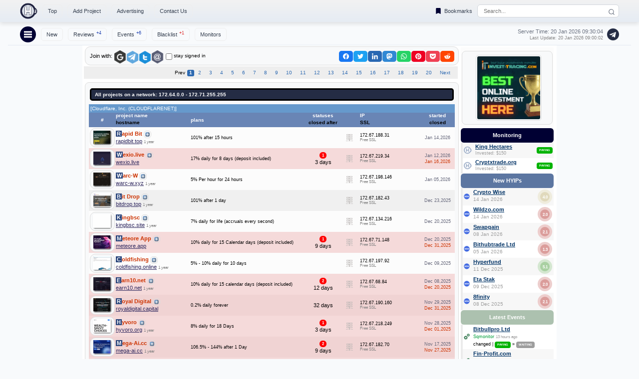

--- FILE ---
content_type: text/html; charset=UTF-8
request_url: https://www.hyip.biz/net/172.67.186.91/
body_size: 12945
content:
<!DOCTYPE HTML PUBLIC "-//W3C//DTD HTML 4.01 Transitional//EN" "http://www.w3.org/TR/html4/loose.dtd">
<html>
<head>
<title>All projects on a network: 172.64.0.0 - 172.71.255.255 - Easily analysis all HYIP monitor statuses and program stats</title>
<meta name="keywords" content="HYIP,HYIPs,hyip monitor,all hyip monitors,high yield investment,hyip investment">
<meta name="description" content="Check all HYIP monitor statuses and popular HYIPs in one place. Only actual information about the best-paying HYIP. Most powerful tools for HYIP analysis and investment." />
<meta http-equiv="Content-Type" content="text/html; charset=UTF-8">
<meta property="og:image" content="/favicon/hyip.biz.png" /><link rel="apple-touch-icon" sizes="76x76" href="/favicon/apple-touch-icon.png">
<link rel="icon" type="image/png" sizes="32x32" href="/favicon/favicon-32x32.png">
<link rel="icon" type="image/png" sizes="16x16" href="/favicon/favicon-16x16.png">
<link rel="mask-icon" href="/favicon/safari-pinned-tab.svg" color="#5bbad5">
<meta name="robots" content="noindex,nofollow"><link href="/css/font_style.css" rel="stylesheet" type="text/css"><link href="/css/share.css" rel="stylesheet">
<link href="/css/sh.css" rel="stylesheet" type="text/css"><link href="/css/sha.css" rel="stylesheet">
<meta name="viewport" content="width=device-width, maximum-scale=1.0" />


  <style>
    body {
      margin: 0;
      font-family: 'Verdana', Arial, sans-serif;
      background: #f8fafc;
    }
    header {
      position: sticky;
      top: 0;
      left: 0;
      right: 0;
      min-width: 550px;
      width: 100%;
      background:linear-gradient(#f2f2f2, #e6ecf4);
      box-shadow: 0 4px 8px rgba(0, 0, 0, 0.1);
      z-index: 50;
    }
    .container {
      max-width: 1200px;
      margin: 0 auto;
      padding: 6px 24px;
      display: flex;
      align-items: center;
      justify-content: space-between;
      flex-wrap: nowrap;
      white-space: nowrap;
      gap: 12px;
    }
    .left-section {
      display: flex;
      align-items: center;
      gap: 8px;
      flex-shrink: 0;
    }
    .ilogo img {
      height: 32px;
      transition: opacity 0.2s ease;
    }
    .ilogo img:hover {
      opacity: 0.9;
    }
    .right-section {
      display: flex;
      align-items: center;
      gap: 2px;
      flex-shrink: 0;
    }
    .search-container {
      position: relative;
      display: flex;
      align-items: center;
    }
    .search-container input[type="text"] {
      width: 240px;
      padding: 6px 30px 6px 12px;
      border: 1px solid #d1d5db;
      border-radius: 6px;
      font-size: 11px;
      color: #1f2937;
      outline: none;
      transition: border-color 0.2s ease, box-shadow 0.2s ease;
    }
    .search-container input[type="text"]:focus {
      border-color: #1e40af;
      box-shadow: 0 0 0 2px rgba(30, 64, 175, 0.1);
    }
    .search-container::before {
      content: '';
      position: absolute;
      top: 8px;
      right: 8px;
      width: 14px;
      height: 14px;
      background: url('data:image/svg+xml;utf8,<svg xmlns="http://www.w3.org/2000/svg" viewBox="0 0 24 24" fill="none" stroke="%236b7280" stroke-width="2" stroke-linecap="round" stroke-linejoin="round"><circle cx="11" cy="11" r="8"></circle><line x1="21" y1="21" x2="16.65" y2="16.65"></line></svg>') no-repeat center;
      background-size: contain;
    }
    .search-container:hover .auto-results {
      display: block;
    }
    .auto-results div {
      cursor: pointer;
      transition: background-color 0.2s ease;
    }
    .bookmarks-link {
      font-size: 11px;
      color: #374151;
      text-decoration: none;
      padding: 6px 6px;
      border-radius: 6px;
      transition: box-shadow 0.15s ease-in-out;
      display: flex;
      align-items: center;
    }
    .bookmarks-link:hover, .bookmarks-link:active {
      animation: sign 1800ms infinite;
    }
    .bookmark-icon {
      transition: transform 0.2s ease;
      margin-right: 4px;
      vertical-align: middle;
    }
    .bookmarks-link:hover .bookmark-icon {
      transform: scale(1.2);
    }
    .bookmarks-link sup#mbook {
      color: #1e40af;
      font-size: 9px;
      position: relative;
      top: -4px;
      margin-left: 4px;
    }
    .imsub-btn {
      display: none;
    }
    .imsub-icon {
      display: flex;
      cursor: pointer;
      width: 32px;
      height: 32px;
      background: #000033;
      border-radius: 50%;
      position: relative;
      flex-shrink: 0;
      z-index: 30;
    }
    .navicon {
      display: block;
      width: 16px;
      height: 3px;
      background: #ffffff;
      position: absolute;
      top: 50%;
      left: 50%;
      transform: translate(-50%, -50%);
      transition: all 0.3s ease;
    }
    .navicon::before,
    .navicon::after {
      content: '';
      width: 16px;
      height: 3px;
      background: #ffffff;
      position: absolute;
      left: 0;
      transition: all 0.3s ease;
    }
    .navicon::before {
      top: -5px;
    }
    .navicon::after {
      top: 5px;
    }
    .imsub-icon:hover .navicon {
      background: transparent;
    }
    .imsub-icon:hover .navicon::before {
      transform: rotate(45deg);
      top: 0;
    }
    .imsub-icon:hover .navicon::after {
      transform: rotate(-45deg);
      top: 0;
    }
    .imsub-btn:checked ~ .hamburger-imsub {
      display: flex;
    }
    .imsub-btn:checked + .imsub-icon .navicon {
      background: transparent;
    }
    .imsub-btn:checked + .imsub-icon .navicon::before {
      transform: rotate(45deg);
      top: 0;
    }
    .imsub-btn:checked + .imsub-icon .navicon::after {
      transform: rotate(-45deg);
      top: 0;
    }
    .imsub, .hamburger-imsub, .secondary-imsub {
      list-style: none;
      margin: 0;
      padding: 0;
      align-items: center;
    }
    .imsub, .secondary-imsub {
      display: flex;
    }
    .hamburger-imsub {
      display: none;
      position: absolute;
      top: 70%;
      left: 14px;
      background: #ffffff;
      flex-direction: column;
      padding: 12px;
      border: 1px solid #e2e8f0;
      border-radius: 6px;
      box-shadow: 0 4px 12px rgba(0, 0, 0, 0.1);
      z-index: 20;
      min-width: 200px;
      margin-top: -1px;
    }
    .imsub-icon:hover ~ .hamburger-imsub, .hamburger-imsub:hover {
      display: flex;
    }
    .imsub li, .secondary-imsub li {
      margin-left: 10px;
      position: relative;
    }
    .hamburger-imsub li {
      margin: 0;
      width: 100%;
    }
    .hamburger-imsub li:not(:last-child) {
      border-bottom: 1px solid #e2e8f0;
    }


.ham a, .ham span {
    padding: 9px 9px!important;
margin-left:15px;
    font-size: 12px!important;
}


    .imsub a, .imsub span.point, .secondary-imsub a {
      text-decoration: none;
      color: #374151;
      font-size: 11px;
      padding: 6px 10px;
      border-radius: 6px;
      border: 1px solid #eee;
      transition: box-shadow 0.15s ease-in-out;
      display: block;
    }
    .imsub a:hover, .imsub span.point:hover, .imsub a:active, .imsub span.point:active,
    .secondary-imsub a:hover, .secondary-imsub a:active {
      animation: sign 1800ms infinite;
    }
    .hamburger-imsub a, .hamburger-imsub span.point {
      text-decoration: none;
      color: #374151;
      font-size: 11px;
      padding: 6px 12px;
      border-radius: 6px;
      transition: color 0.2s ease, background-color 0.2s ease;
      display: block;
    }
    .hamburger-imsub a:hover, .hamburger-imsub span.point:hover {
      color: #1e40af;
      background: #f1f5f9;
      animation: sign 1800ms infinite;
    }
    .imsub span.point, .hamburger-imsub span.point {
      cursor: pointer;
    }
    .imsub sup, .hamburger-imsub sup, .secondary-imsub sup {
      font-size: 9px;
      position: relative;
      top: -4px;
      margin-left: 4px;
    }
    .imsub sup.text-blue, .hamburger-imsub sup.text-blue, .secondary-imsub sup.text-blue {
      color: #1e40af;
    }
    .imsub sup.text-red, .hamburger-imsub sup.text-red, .secondary-imsub sup.text-red {
      color: #dc2626;
    }
    @keyframes sign {
      0% { box-shadow: 0 0 3px #e2f1ff; }
      25% { box-shadow: 0 0 5px #389dff; }
      50% { box-shadow: 0 0 7px #51a9ff; }
      100% { box-shadow: 0 0 3px #e2f1ff; }
    }
    .secondary-container {
      max-width: 1200px;
      margin: 0 auto;
      padding: 5px 24px;
      display: flex;
      align-items: center;
      justify-content: space-between;
      flex-wrap: nowrap;
      white-space: nowrap;
      gap: 8px;
      background: #f8fafc;
      border-bottom: 1px solid #e2e8f0;
      margin-top: 4px;
      position: relative;
      z-index: 40;
    }
    .nav-wrapper {
      display: flex;
      align-items: center;
      position: relative;
      min-width: 0;
      flex-shrink: 1;
      gap: 8px;
    }
    .server-info {
      font-size: 11px;
      color: #6b7280;
      margin-left: auto;
      display: flex;
      flex-direction: column;
      align-items: flex-end;
      min-width: 0;
      flex-shrink: 1;
    }
    .server-info div {
      white-space: nowrap;
    }
    .server-info small {
      font-size: 9px;
      color: gray;
      display: block;
      margin-top: 2px;
    }
    .telegram-icon img {
      height: 24px;
      vertical-align: middle;
      transition: opacity 0.2s ease;
      margin-left: 8px;
      min-width: 0;
      flex-shrink: 1;
    }
    .telegram-icon img:hover {
      opacity: 0.8;
    }
    .cover {
      width: 100%;
      max-width: 728px;
      margin: 3px auto;
      text-align: center;
    }
    .cover img {
      width: 100%;
      max-width: 728px;
      height: auto;
      display: block;
    }

.a728{
max-width:728px;
max-height:90px
}
.a1600{
max-width:90px;
max-height:1600px
}

@media (max-width: 740px) {
.rside{display: none;}

.search-container input[type="text"] {width: 180px;}
.search_popup {width:220px;}

      .server-info {
        font-size: 10px;
        margin-left: auto;
      }
      .server-info small {
        font-size: 8px;
      }

      .imsub, .secondary-imsub {
        margin-left: 0;
      }
      .imsub li, .secondary-imsub li, .hamburger-imsub li {
        margin: 0 8px 0 0;
      }
      .imsub a, .secondary-imsub a, .hamburger-imsub a, .imsub span.point, .hamburger-imsub span.point {
        padding: 4px 8px;
        font-size: 10px;
      }
      .imsub sup, .hamburger-imsub sup, .secondary-imsub sup, .bookmarks-link sup#mbook {
        font-size: 8px;
      }

}


    @media (max-width: 450px) {
/*
      .imsub li:nth-child(3), .secondary-imsub li:nth-child(4) {
        display: none;
      }
*/

    }

    @media (max-width: 700px) {
      .search-container input[type="text"] {
        width: 120px;
     }
     .search_popup {width:160px;}
    }


    @media (max-width: 820px) {
      .search-container input[type="text"] {
        width: 195px;
     }
    }


    @media (max-width: 640px) {

      .container, .secondary-container {
        padding: 8px 16px;
      }
      .search-container input[type="text"] {
        width: 160px;
      }
.search_popup {width:200px;}
      .bookmarks-link {
        margin-left: 8px;
        margin-right: 8px;
        font-size: 9px;
        padding: 4px 2px;
      }
      .bookmark-icon {
        width: 14px;
        height: 14px;
      }
      .imsub-icon {
        display: flex;
        align-items: center;
        justify-content: center;
        order: -1;
        margin-right: 8px;
      }
      .imsub, .secondary-imsub {
        margin-left: 0;
      }
      .imsub li, .secondary-imsub li, .hamburger-imsub li {
        margin: 0 8px 0 0;
      }
      .imsub a, .secondary-imsub a, .hamburger-imsub a, .imsub span.point, .hamburger-imsub span.point {
        padding: 4px 2px;
        font-size: 9px;
      }
      .imsub sup, .hamburger-imsub sup, .secondary-imsub sup, .bookmarks-link sup#mbook {
        font-size: 8px;
      }
      .server-info {
        font-size: 10px;
        margin-left: auto;
      }
      .server-info small {
        font-size: 8px;
      }
      .telegram-icon img {
        margin-left: 8px;
        height: 22px;
      }
      .secondary-container {
        gap: 6px;
        padding: 5px 16px;
      }
      .nav-wrapper {
        width: auto;
        flex-wrap: nowrap;
      }
      .hamburger-imsub {
        display: none;
        border-top: 1px solid #e2e8f0;
        width: 100%;
      }
      .imsub-btn:checked ~ .hamburger-imsub {
        display: flex;
      }
    }


    @media (max-width: 540px) {

      .imsub li:nth-child(4),.secondary-imsub li:nth-child(4) {
        display: none;
      }

      .container, .secondary-container {
        padding: 8px 12px;
      }
      .search-container input[type="text"] {
        width: 120px;
      }
.search_popup {width:160px;}

      .ilogo img {
        height: 28px;
      }
      .bookmarks-link {
        margin-left: 4px;
        margin-right: 4px;
        font-size: 9px;
        padding: 4px 6px;
      }
      .bookmark-icon {
        width: 12px;
        height: 12px;
      }
      .server-info {
        font-size: 9px;
      }
      .server-info small {
        font-size: 7px;
      }
      .imsub-icon {
        width: 28px;
        height: 28px;
      }
      .navicon {
        width: 14px;
        height: 3px;
      }
      .navicon::before,
      .navicon::after {
        width: 14px;
        height: 3px;
      }
      .imsub a, .secondary-imsub a, .hamburger-imsub a, .imsub span.point, .hamburger-imsub span.point {
        padding: 4px 6px;
        font-size: 9px;
      }
      .telegram-icon img {
        height: 20px;
        margin-left: 6px;
      }
      .secondary-container {
        gap: 4px;
        padding: 5px 12px;
        width: 520px;
      }
    }
    @media (max-width: 400px) {

.bookmarks-link{padding:6px 2px;font-size: 9px;}

      .search-container input[type="text"] {
        width: 100px;
      }
.search_popup {width:160px;}

      .server-info {
        font-size: 8px;
      }
      .server-info small {
        font-size: 6px;
      }
      .telegram-icon img {
        height: 18px;
        margin-left: 4px;
      }
    }
    .auto-results {
      display: none;
      position: absolute;
      top: 86%;
      left: 0;
      width: 100%;
      background: #ffffff;
      border: 1px solid #e2e8f0;
      border-radius: 6px;
      margin-top: 4px;
      z-index: 20;
      max-height: 240px;
      box-shadow: 0 4px 12px rgba(0, 0, 0, 0.1);
overflow-x: clip;
    }
    .results_data {
      background: #ffffff;
      border: 1px solid #e2e8f0;
      border-radius: 4px;
      box-shadow: 0 2px 6px rgba(0, 0, 0, 0.08);
      font-family: 'Verdana', Arial, sans-serif;
      max-height: 240px;
      overflow-y: auto;
    }


.favorites-toggle {
      display: inline-flex;
      align-items: center;
      text-decoration: none;
      color: #374151;
      font-size: 11px;
      padding: 6px 12px;
      border-radius: 6px;
      transition: box-shadow 0.15s ease-in-out;
      margin: 8px;
    }
    .favorites-toggle:hover, .favorites-toggle:active {
      animation: sign 1800ms infinite;
    }
    .favorites-icon {
      width: 13px;
      height: 13px;
      margin-right: 4px;
      background-size: contain;
      background-repeat: no-repeat;
      transition: transform 0.2s ease;
    }
    .favorites-icon-empty {
      background-image: url('data:image/svg+xml;utf8,<svg xmlns="http://www.w3.org/2000/svg" viewBox="0 0 24 24"><path d="M17 3H7c-1.1 0-2 .9-2 2v16l7-3 7 3V5c0-1.1-.9-2-2-2z" fill="none" stroke="%23000033" stroke-width="2"/></svg>');
    }
    .favorites-icon-filled {
      background-image: url('data:image/svg+xml;utf8,<svg xmlns="http://www.w3.org/2000/svg" viewBox="0 0 24 24"><path d="M17 3H7c-1.1 0-2 .9-2 2v16l7-3 7 3V5c0-1.1-.9-2-2-2z" fill="%23000033"/></svg>');
    }
    .favorites-toggle:hover .favorites-icon,.favorites-icon:hover {
      transform: scale(1.2);
    }
    .favorites-toggle sup {
      color: #1e40af;
      font-size: 9px;
      position: relative;
      top: -4px;
      margin-left: 4px;
    }

.mcnt{position: relative;}
.mrisk{position:absolute;top: -5px;left: 35px;}

.mbt {
  justify-content: left;
  align-items: center;
  display: inline-block;
  text-align: center;
}
.mbt button {
    cursor: pointer;
    border: 0;
    white-space: nowrap;
    border-radius: 5px;
    font-size: 10px;
    margin: 0 5px 0 0;
    padding: 6px 8px 6px 8px;
    transition: 0.4s;
    background-color: #000033;
    color: #fff;
}

.mbt .current {
  background-color:#cad0db;
  color: #000;
}

.mbt a,.mbt a:link,.mbt a:visited {
   text-decoration:none;
   color: #fff!important;
}
.mbt button:hover {
  background-color:#cad0db;
  color: #fff;
}

  </style>

</head>
<body>

  <header>
    <div class="container">
      <!-- Left Section -->
      <div class="left-section">
        <!-- Logo -->
        <div class="ilogo">
          <a href="/">
            <img src="/images/logo.png" alt="Check out HYIPs with HYIP.biz">
          </a>
        </div>
        <!-- Menu -->
        <ul class="imsub">
          <li><a href="/top/">Top</a></li>
          <li><a href="/advertising/monitoring/">Add Project</a></li>
          <li>
            <form id="adv_zone_header" method="post">
              <input type="hidden" name="adv_zones" value="hash">
              <span class="point" onclick="document.getElementById('adv_zone_header').submit(); return false;">Advertising</span>
            </form>
          </li>
          <li><a href="/contact/">Contact Us</a></li>
        </ul>
      </div>
      <!-- Right Section -->
      <div class="right-section">

<a href="/bookmarks/" class="bookmarks-link">
          <svg class="bookmark-icon" viewBox="0 0 24 24" width="16" height="16">
            <path d="M17 3H7c-1.1 0-2 .9-2 2v16l7-3 7 3V5c0-1.1-.9-2-2-2z" fill="#000033"/>
          </svg>
          Bookmarks<sup id="mbook"></sup>
        </a>

        <div class="search-container">
          <form name="incl_search_box" method="post" action="/search.php">
            <input
              type="text"
              placeholder="Search..."
              name="keyword"
              onkeyup="autoc(this.value)"
              autocomplete="off"
              maxlength="22"
            >
            <div id="autoc" class="auto-results"></div>
          </form>
        </div>
      </div>
    </div>
  </header>
  <!-- Secondary Menu -->
  <div class="secondary-container">
    <div class="nav-wrapper">
      <input type="checkbox" id="imsub-btn" class="imsub-btn">
      <label for="imsub-btn" class="imsub-icon">
        <span class="navicon"></span>
      </label>
      <ul class="secondary-imsub">
        <li><a href="/new/">New</a></li>
        <li><a href="/votes/">Reviews<sup class="text-blue">+4</sup></a></li>
        <li><a href="/move/">Events<sup class="text-blue">+6</sup></a></li>
        <li><a href="/scam/">Blacklist<sup class="text-red">+1</sup></a></li>
        <li><a href="/monitors/">Monitors</a></li>
      </ul>
      <ul class="hamburger-imsub ham">
        <li><a href="/new/">New</a></li>
        <li><a href="/votes/">Reviews<sup class="text-blue">+4</sup></a></li>
        <li><a href="/move/">Events<sup class="text-blue">+6</sup></a></li>
        <li><a href="/blacklist/">Blacklist<sup class="text-red">+1</sup></a></li>
        <li><a href="/top/">Top</a></li>
        <li><a href="/popular/">Popular</a></li>
        <li><a href="/top/">Top HYIPs</a></li>
        <li><a href="/fast/">Fast Growing</a></li>
        <li><a href="/advertising/monitoring/">Add Project</a></li>
        <li>
          <form id="adv_zone_header_mobile" method="post">
            <input type="hidden" name="adv_zones" value="hash">
            <span class="point" onclick="document.getElementById('adv_zone_header_mobile').submit(); return false;">Advertising</span>
          </form>
        </li>
        <li><a href="/monitors/">Top Monitors</a></li>
        <li><a href="/toolbar/">Add-on</a></li>
        <li><a href="/widget/">Widget</a></li>
        <li><a href="/contact/">Contact</a></li>
      </ul>
    </div>
    <div class="server-info">
<div>Server Time: 20 Jan 2026 <span id="tm">09:30:01</span></div>
<small style="color:gray">Last Update: 20 Jan 2026 09:00:02</small>
    </div>

    <a href="https://t.me/s/hyipbiz" class="telegram-icon" target="_blank" title="HYIP.BIZ Telegram">
      <img src="/images/telegramb.png" alt="Telegram">
    </a>
  </div>

<script>
  document.addEventListener('click', function(event) {
    const menu = document.querySelector('.hamburger-imsub');
    const toggle = document.querySelector('#imsub-btn');
    const icon = document.querySelector('.imsub-icon');
    if(toggle.checked && !menu.contains(event.target)){
      toggle.checked = false;
    }
  });
</script>


<style>
body{margin:0}
.auto_results{position: absolute;margin-top: 1px;z-index: 10;width: 255px;}
.results_data:hover{background-color: #dde6ef;}
.sts{
display: inline-block;
text-align: center;
vertical-align: baseline;
padding: 0px 5px 0px 5px;
border-radius: 4px;
font-weight: 600;
font-family: 'trebuchet ms',Arial, Helvetica, sans-serif;
text-transform: uppercase;
color: white;
line-height: 10pt;
}
.ra50{border-radius: 50px;margin-left:1px;}
.up{text-transform: uppercase;}
.ma1{margin-left:1px;}
.sz7{font-size: 7px;}
</style>
<script type="text/javascript">
var time = new Date('20 Jan 2026 09:30:01');
setInterval(function() {
time.setSeconds(time.getSeconds() + 1);new_t = ("0"+time.getHours()).slice(-2) + ":" + ("0"+time.getMinutes()).slice(-2) +":" + ("0"+time.getSeconds()).slice(-2); document.getElementById('tm').innerHTML=new_t;}, 1000);


function oaut(sig) {
if(document.getElementById('remember').checked) sig+='=true';
var url = '//www.hyip.biz/'+'login.php?'+sig;
newwindow=window.open(url,'name','height=350,width=650,scrollbars=yes');
if (window.focus) {newwindow.focus()}
return false;
}
function logout() {
var url = '//www.hyip.biz/'+'logout.php';
newwindow=window.open(url,'name','height=350,width=650,scrollbars=yes');
if (window.focus) {newwindow.focus()}
return false;
}
var cols = {
  "c":"#f9fafc",
  "g":"#e1ead5",
  "b":"#ffd1d1"
}
function vote() {
  var rads = document.getElementsByName("vvote");
  for (var i=0;i<rads.length;i++) {
    rads[i].onclick=function() {
document.getElementById('comv').style.backgroundColor = cols[this.value]; 
    }
  }
}
window.addEventListener('load', function() {vote();});

</script>
<script src="/js/share.min.js" type="text/javascript"></script>
</head>
<body>


<table style="max-width:950px;min-width:550px" border="0" align="center" cellpadding="0" cellspacing="0" bgcolor="#FFFFFF" id="main" style="border-radius:7px">
<tr>
<td width="1" valign="top">&nbsp;</td>
<td>
<table width="100%" cellpadding="0" cellspacing="0">

<td valign="top">

<table  border="0" cellspacing="0" cellpadding="0" width="100%" align="center"><tr><td align="center">
<div>
</div>
</td><tr></table>

<table  border="0" cellspacing="0" cellpadding="0" width="100%" align="left" class="hyip">
<tr><td align="left">



<div style="float:right;margin:4px;">
<span class="shareon">
    <button class="facebook"></button>
    <button class="twitter"></button>
    <button class="linkedin"></button>
    <button class="mastodon"></button>
    <button class="whatsapp"></button>
    <button class="pinterest"></button>
    <button class="pocket"></button>
    <button class="reddit"></button>
</span>
</div>
<div class="sign" id="signin" align="left" >
<div style="float:left;margin-left:5px;">
<span style="float:left;margin-top:10px;">Join with:&nbsp;</span>
<a class="login" onClick ="oaut('google');" href="#comm_status"><img width="25px" style="margin-top:5px;" alt="Join with Google" title="Join with Google" src="/images/google.png" /></a><a class="login" onClick ="oaut('telegram');" href="#comm_status"><img width="25px" alt="Join with Telegram" title="Join with Telegram" src="/images/telegram.png" /></a><!--<a class="login" onClick ="oaut('facebook');" href="#comm_status"><img width="25px" alt="Join with Facebook" title="Join with Facebook" src="/images/facebook.png" /><a/>--><a class="login" onClick ="oaut('twitter');" href="#comm_status"><img width="25px" alt="Join with Twitter" title="Join with Twitter" src="/images/twitter.png" /></a><img width="25px" onClick ="help('email_login');" class="login" style="cursor:pointer;" alt="Join with E-mail" title="Join with E-mail" src="/images/email.png" />
</div>

<div id="email_login" style="display:none;">
<form method="post" action="/signin/">
<br /><br /><br />
<div class="black_big">E-mail:</div>
<div><input style="width: 230px;" name="email" value="" type="text"></div>
<div class="black_big">Password:</div>
<input style="width: 230px;" name="password" value="" type="password">
<input type='hidden' name='location' value=''>
<div><input name="login" type="submit" class="order" value="Sign in"> Don't have an account yet? <a href="/signup/">Sign up here.</a></div>
</div>
<sub><input  style="vertical-align:middle;margin-top:7px;" type="checkbox" id="remember" name="remember"><label style="vertical-align:middle;" class="grey_small">stay signed in</label></sub>
</form>
</div>
</div>
</td>
</tr>
</table>



<table cellspacing="2" cellpadding="2" bgcolor="#EEEEEE" border="0" width="100%">
<tr>
<td align="left">

</td>
<td align="right">
<div class="pagination"><ul><li class="prevnext disablelink">Prev</li><li class="currentpage">1</li><li><a href="/net/172.67.186.91/page2/">2</a></li><li><a href="/net/172.67.186.91/page3/">3</a></li><li><a href="/net/172.67.186.91/page4/">4</a></li><li><a href="/net/172.67.186.91/page5/">5</a></li><li><a href="/net/172.67.186.91/page6/">6</a></li><li><a href="/net/172.67.186.91/page7/">7</a></li><li><a href="/net/172.67.186.91/page8/">8</a></li><li><a href="/net/172.67.186.91/page9/">9</a></li><li><a href="/net/172.67.186.91/page10/">10</a></li><li><a href="/net/172.67.186.91/page11/">11</a></li><li><a href="/net/172.67.186.91/page12/">12</a></li><li><a href="/net/172.67.186.91/page13/">13</a></li><li><a href="/net/172.67.186.91/page14/">14</a></li><li><a href="/net/172.67.186.91/page15/">15</a></li><li><a href="/net/172.67.186.91/page16/">16</a></li><li><a href="/net/172.67.186.91/page17/">17</a></li><li><a href="/net/172.67.186.91/page18/">18</a></li><li><a href="/net/172.67.186.91/page19/">19</a></li><li><a href="/net/172.67.186.91/page20/">20</a></li><li><a rel="next" href="/net/172.67.186.91/page2/">Next</a></li></ul></div>
</td>
</tr>
</table>


<table width="100%" border="0" cellspacing="0" cellpadding="0" class="txt">
<tr>
<td colspan=7>
<div class="bn_blue txt">All projects on a network: 172.64.0.0 - 172.71.255.255</div> <div class="subh">[Cloudflare, Inc. (CLOUDFLARENET)]</div></td>
</tr>
<tr class="bn_blue2" align="center">
<td width="30">#</td>
<td width="150" align="left">project name<div class="grey_small">hostname</div></td>
<td width="220" align="left">plans</td>
<td width="90">statuses<div class="grey_small">closed after</div></td>
<td></td>
<td align="left">IP<div class="grey_small">SSL</div></td>
<td width="70">started<div class="grey_small">closed</div></td>
</tr>
<tr bgcolor="#fcfcfc">
<td><img src="/p_img53271_s30.jpg" align="left" border="0" class="hyip"></td>
<td > <div class="prog_n">Rapid Bit
</div>

<span id="53271">
<img onclick="Chk('53271',0)" class="point fv" src="/images/expand_over.gif" alt="+" border="0"/>
</span>
<div><a href="/details/rapidbit.top">rapidbit.top</a>
<span class="sm">1 year</span></div>
</td>

<td align="left"><small>101% after 15 hours</small></td>

<td align="center">

</td>

<td>
<img src="/images/server0.png" alt="Shared Hosting" title="Shared Hosting" border="0"></td>

<td><small >172.67.188.31</small>
<div class="sm">Free SSL</div></td>

<td align="center">
<div class="blue">Jan 14,2026</div>
</td>
</tr>
<tr bgcolor="#f5dada">
<td><img src="/p_img53268_s30.jpg" align="left" border="0" class="hyip"></td>
<td > <div class="prog_n">Wexio.live
</div>

<span id="53268">
<img onclick="Chk('53268',0)" class="point fv" src="/images/expand_over.gif" alt="+" border="0"/>
</span>
<div><a href="/details/wexio.live">wexio.live</a>
</div>
</td>

<td align="left"><small>17% daily for 8 days (deposit included)</small></td>

<td align="center">
<span class="sts vvnp ra50 sz8">1</span>
<div>3 days</div></td>

<td>
<img src="/images/server0.png" alt="Shared Hosting" title="Shared Hosting" border="0"></td>

<td><small >172.67.219.34</small>
<div class="sm">Free SSL</div></td>

<td align="center">
<div class="blue">Jan 12,2026</div>
<div class="red_small">Jan 16,2026</div></td>
</tr>
<tr bgcolor="#fcfcfc">
<td><img src="/p_img53266_s30.jpg" align="left" border="0" class="hyip"></td>
<td > <div class="prog_n">Warc-W
</div>

<span id="53266">
<img onclick="Chk('53266',0)" class="point fv" src="/images/expand_over.gif" alt="+" border="0"/>
</span>
<div><a href="/details/warc-w.xyz">warc-w.xyz</a>
<span class="sm">1 year</span></div>
</td>

<td align="left"><small>5% Per hour for 24 hours</small></td>

<td align="center">

</td>

<td>
<img src="/images/server0.png" alt="Shared Hosting" title="Shared Hosting" border="0"></td>

<td><small >172.67.198.146</small>
<div class="sm">Free SSL</div></td>

<td align="center">
<div class="blue">Jan 05,2026</div>
</td>
</tr>
<tr bgcolor="#f0f0f0">
<td><img src="/p_img53264_s30.jpg" align="left" border="0" class="hyip"></td>
<td > <div class="prog_n">Bit Drop
</div>

<span id="53264">
<img onclick="Chk('53264',0)" class="point fv" src="/images/expand_over.gif" alt="+" border="0"/>
</span>
<div><a href="/details/bitdrop.top">bitdrop.top</a>
<span class="sm">1 year</span></div>
</td>

<td align="left"><small>101% after 1 day</small></td>

<td align="center">

</td>

<td>
<img src="/images/server0.png" alt="Shared Hosting" title="Shared Hosting" border="0"></td>

<td><small >172.67.182.43</small>
<div class="sm">Free SSL</div></td>

<td align="center">
<div class="blue">Dec 23,2025</div>
</td>
</tr>
<tr bgcolor="#fcfcfc">
<td><img src="/p_img53261_s30.jpg" align="left" border="0" class="hyip"></td>
<td > <div class="prog_n">Kingbsc
</div>

<span id="53261">
<img onclick="Chk('53261',0)" class="point fv" src="/images/expand_over.gif" alt="+" border="0"/>
</span>
<div><a href="/details/kingbsc.site">kingbsc.site</a>
<span class="sm">1 year</span></div>
</td>

<td align="left"><small>7% daily for life (accruals every second)</small></td>

<td align="center">

</td>

<td>
<img src="/images/server0.png" alt="Shared Hosting" title="Shared Hosting" border="0"></td>

<td><small >172.67.134.216</small>
<div class="sm">Free SSL</div></td>

<td align="center">
<div class="blue">Dec 20,2025</div>
</td>
</tr>
<tr bgcolor="#f5dada">
<td><img src="/p_img53260_s30.jpg" align="left" border="0" class="hyip"></td>
<td > <div class="prog_n">Meteore App
</div>

<span id="53260">
<img onclick="Chk('53260',0)" class="point fv" src="/images/expand_over.gif" alt="+" border="0"/>
</span>
<div><a href="/details/meteore.app">meteore.app</a>
</div>
</td>

<td align="left"><small>10% daily for 15 Calendar days (deposit included)</small></td>

<td align="center">
<span class="sts vvnp ra50 sz8">1</span>
<div>9 days</div></td>

<td>
<img src="/images/server0.png" alt="Shared Hosting" title="Shared Hosting" border="0"></td>

<td><small >172.67.71.148</small>
<div class="sm">Free SSL</div></td>

<td align="center">
<div class="blue">Dec 20,2025</div>
<div class="red_small">Dec 31,2025</div></td>
</tr>
<tr bgcolor="#fcfcfc">
<td><img src="/p_img53254_s30.jpg" align="left" border="0" class="hyip"></td>
<td > <div class="prog_n">Coldfishing
</div>

<span id="53254">
<img onclick="Chk('53254',0)" class="point fv" src="/images/expand_over.gif" alt="+" border="0"/>
</span>
<div><a href="/details/coldfishing.online">coldfishing.online</a>
<span class="sm">1 year</span></div>
</td>

<td align="left"><small>5% - 10% daily for 10 days</small></td>

<td align="center">

</td>

<td>
<img src="/images/server0.png" alt="Shared Hosting" title="Shared Hosting" border="0"></td>

<td><small >172.67.197.92</small>
<div class="sm">Free SSL</div></td>

<td align="center">
<div class="blue">Dec 09,2025</div>
</td>
</tr>
<tr bgcolor="#f5dada">
<td><img src="/p_img53250_s30.jpg" align="left" border="0" class="hyip"></td>
<td > <div class="prog_n">Earn10.net
</div>

<span id="53250">
<img onclick="Chk('53250',0)" class="point fv" src="/images/expand_over.gif" alt="+" border="0"/>
</span>
<div><a href="/details/earn10.net">earn10.net</a>
<span class="sm">1 year</span></div>
</td>

<td align="left"><small>10% daily for 15 calendar days (deposit included)</small></td>

<td align="center">
<span class="sts vvnp ra50 sz8">2</span>
<div>12 days</div></td>

<td>
<img src="/images/server0.png" alt="Shared Hosting" title="Shared Hosting" border="0"></td>

<td><small >172.67.68.84</small>
<div class="sm">Free SSL</div></td>

<td align="center">
<div class="blue">Dec 08,2025</div>
<div class="red_small">Dec 20,2025</div></td>
</tr>
<tr bgcolor="#f0d3d3">
<td><img src="/p_img53242_s30.jpg" align="left" border="0" class="hyip"></td>
<td > <div class="prog_n">Royal Digital
</div>

<span id="53242">
<img onclick="Chk('53242',0)" class="point fv" src="/images/expand_over.gif" alt="+" border="0"/>
</span>
<div><a href="/details/royaldigital.capital">royaldigital.capital</a>
</div>
</td>

<td align="left"><small>0.2% daily forever</small></td>

<td align="center">

<div>32 days</div></td>

<td>
<img src="/images/server0.png" alt="Shared Hosting" title="Shared Hosting" border="0"></td>

<td><small >172.67.190.160</small>
<div class="sm">Free SSL</div></td>

<td align="center">
<div class="blue">Nov 29,2025</div>
<div class="red_small">Dec 31,2025</div></td>
</tr>
<tr bgcolor="#f5dada">
<td><img src="/p_img53241_s30.jpg" align="left" border="0" class="hyip"></td>
<td > <div class="prog_n">Hyvoro
</div>

<span id="53241">
<img onclick="Chk('53241',0)" class="point fv" src="/images/expand_over.gif" alt="+" border="0"/>
</span>
<div><a href="/details/hyvoro.org">hyvoro.org</a>
<span class="sm">1 year</span></div>
</td>

<td align="left"><small>8% daily for 18 Days</small></td>

<td align="center">
<span class="sts vvnp ra50 sz8">1</span>
<div>3 days</div></td>

<td>
<img src="/images/server0.png" alt="Shared Hosting" title="Shared Hosting" border="0"></td>

<td><small >172.67.218.249</small>
<div class="sm">Free SSL</div></td>

<td align="center">
<div class="blue">Nov 28,2025</div>
<div class="red_small">Dec 01,2025</div></td>
</tr>
<tr bgcolor="#f0d3d3">
<td><img src="/p_img53236_s30.jpg" align="left" border="0" class="hyip"></td>
<td > <div class="prog_n">Mega-Ai.cc
</div>

<span id="53236">
<img onclick="Chk('53236',0)" class="point fv" src="/images/expand_over.gif" alt="+" border="0"/>
</span>
<div><a href="/details/mega-ai.cc">mega-ai.cc</a>
<span class="sm">1 year</span></div>
</td>

<td align="left"><small>106.5% - 144% after 1 Day</small></td>

<td align="center">
<span class="sts vvnp ra50 sz8">2</span>
<div>9 days</div></td>

<td>
<img src="/images/server0.png" alt="Shared Hosting" title="Shared Hosting" border="0"></td>

<td><small >172.67.182.70</small>
<div class="sm">Free SSL</div></td>

<td align="center">
<div class="blue">Nov 17,2025</div>
<div class="red_small">Nov 27,2025</div></td>
</tr>
<tr bgcolor="#f5dada">
<td><img src="/p_img53234_s30.jpg" align="left" border="0" class="hyip"></td>
<td > <div class="prog_n">Smp7
</div>

<span id="53234">
<img onclick="Chk('53234',0)" class="point fv" src="/images/expand_over.gif" alt="+" border="0"/>
</span>
<div><a href="/details/smp7.co">smp7.co</a>
</div>
</td>

<td align="left"><small>1% - 2.7% daily for 7 Days (Principal Return At the End )</small></td>

<td align="center">
<span class="sts vvnp ra50 sz8">2</span>
<div>11 days</div></td>

<td>
<img src="/images/server0.png" alt="Shared Hosting" title="Shared Hosting" border="0"></td>

<td><small >172.67.165.58</small>
<div class="sm">Free SSL</div></td>

<td align="center">
<div class="blue">Nov 08,2025</div>
<div class="red_small">Nov 19,2025</div></td>
</tr>
<tr bgcolor="#f0d3d3">
<td><img src="/p_img53232_s30.jpg" align="left" border="0" class="hyip"></td>
<td > <div class="prog_n">Afienta.com
</div>

<span id="53232">
<img onclick="Chk('53232',0)" class="point fv" src="/images/expand_over.gif" alt="+" border="0"/>
</span>
<div><a href="/details/afienta.com">afienta.com</a>
<span class="sm">1 year</span></div>
</td>

<td align="left"><small>110% - 115% after 48 hours</small></td>

<td align="center">
<span class="sts vvnp ra50 sz8">1</span>
<div>1 days</div></td>

<td>
<img src="/images/server0.png" alt="Shared Hosting" title="Shared Hosting" border="0"></td>

<td><small >172.67.183.3</small>
<div class="sm">Free SSL</div></td>

<td align="center">
<div class="blue">Nov 07,2025</div>
<div class="red_small">Nov 11,2025</div></td>
</tr>
<tr bgcolor="#f5dada">
<td><img src="/p_img53231_s30.jpg" align="left" border="0" class="hyip"></td>
<td > <div class="prog_n">Yieldium.site
</div>

<span id="53231">
<img onclick="Chk('53231',0)" class="point fv" src="/images/expand_over.gif" alt="+" border="0"/>
</span>
<div><a href="/details/yieldium.site">yieldium.site</a>
<span class="sm">1 year</span></div>
</td>

<td align="left"><small>10% - 15% daily for 14 - 11 days (deposit included)</small></td>

<td align="center">
<span class="sts vvnp ra50 sz8">1</span>
<div>4 days</div></td>

<td>
<img src="/images/server0.png" alt="Shared Hosting" title="Shared Hosting" border="0"></td>

<td><small >172.67.196.11</small>
<div class="sm">Free SSL</div></td>

<td align="center">
<div class="blue">Nov 06,2025</div>
<div class="red_small">Nov 11,2025</div></td>
</tr>
<tr bgcolor="#f0d3d3">
<td><img src="/p_img53224_s30.jpg" align="left" border="0" class="hyip"></td>
<td > <div class="prog_n">Capital Harbor Online
</div>

<span id="53224">
<img onclick="Chk('53224',0)" class="point fv" src="/images/expand_over.gif" alt="+" border="0"/>
</span>
<div><a href="/details/capitalharbor.online">capitalharbor.online</a>
<span class="sm">1 year</span></div>
</td>

<td align="left"><small>2% - 5% and 10% every week for 52 weeks.</small></td>

<td align="center">
<span class="sts vvnp ra50 sz8">1</span>
<div>9 days</div></td>

<td>
<img src="/images/server0.png" alt="Shared Hosting" title="Shared Hosting" border="0"></td>

<td><small >172.67.177.93</small>
<div class="sm">Free SSL</div></td>

<td align="center">
<div class="blue">Oct 19,2025</div>
<div class="red_small">Oct 28,2025</div></td>
</tr>
<tr bgcolor="#f5dada">
<td><img src="/p_img53223_s30.jpg" align="left" border="0" class="hyip"></td>
<td > <div class="prog_n">Yieldrush - High-Yield Crypto Investment Platform
</div>

<span id="53223">
<img onclick="Chk('53223',0)" class="point fv" src="/images/expand_over.gif" alt="+" border="0"/>
</span>
<div><a href="/details/yieldrush.me">yieldrush.me</a>
<span class="sm">1 year</span></div>
</td>

<td align="left"><small>1% - 3%  Daily</small></td>

<td align="center">
<span class="sts vvnp ra50 sz8">1</span>
<div>21 days</div></td>

<td>
<img src="/images/server0.png" alt="Shared Hosting" title="Shared Hosting" border="0"></td>

<td><small >172.67.144.59</small>
<div class="sm">Free SSL</div></td>

<td align="center">
<div class="blue">Oct 19,2025</div>
<div class="red_small">Nov 16,2025</div></td>
</tr>
<tr bgcolor="#f0d3d3">
<td><img src="/p_img53220_s30.jpg" align="left" border="0" class="hyip"></td>
<td > <div class="prog_n">Bitvaultx.biz
</div>

<span id="53220">
<img onclick="Chk('53220',0)" class="point fv" src="/images/expand_over.gif" alt="+" border="0"/>
</span>
<div><a href="/details/bitvaultx.biz">bitvaultx.biz</a>
<span class="sm">1 year</span></div>
</td>

<td align="left"><small>6.5% - 12% daily for 20 days (deposit included)</small></td>

<td align="center">
<span class="sts vvnp ra50 sz8">1</span>
<div>4 days</div></td>

<td>
<img src="/images/server0.png" alt="Shared Hosting" title="Shared Hosting" border="0"></td>

<td><small >172.67.137.80</small>
<div class="sm">Free SSL</div></td>

<td align="center">
<div class="blue">Oct 17,2025</div>
<div class="red_small">Oct 23,2025</div></td>
</tr>
<tr bgcolor="#f5dada">
<td><img src="/p_img53216_s30.jpg" align="left" border="0" class="hyip"></td>
<td > <div class="prog_n">Chainverge.biz
</div>

<span id="53216">
<img onclick="Chk('53216',0)" class="point fv" src="/images/expand_over.gif" alt="+" border="0"/>
</span>
<div><a href="/details/chainverge.biz">chainverge.biz</a>
<span class="sm">1 year</span></div>
</td>

<td align="left"><small>8% to 10% for 22 days (deposit included)</small></td>

<td align="center">
<span class="sts vvnp ra50 sz8">1</span>
<div>2 days</div></td>

<td>
<img src="/images/server0.png" alt="Shared Hosting" title="Shared Hosting" border="0"></td>

<td><small >172.67.200.136</small>
<div class="sm">Free SSL</div></td>

<td align="center">
<div class="blue">Oct 10,2025</div>
<div class="red_small">Oct 12,2025</div></td>
</tr>
<tr bgcolor="#f0d3d3">
<td><img src="/p_img53210_s30.jpg" align="left" border="0" class="hyip"></td>
<td > <div class="prog_n">Metexx
</div>

<span id="53210">
<img onclick="Chk('53210',0)" class="point fv" src="/images/expand_over.gif" alt="+" border="0"/>
</span>
<div><a href="/details/metexx.co">metexx.co</a>
</div>
</td>

<td align="left"><small>2.5% hourly for 48 Hours</small></td>

<td align="center">
<span class="sts vvnp ra50 sz8">2</span>
<div>3 days</div></td>

<td>
<img src="/images/server0.png" alt="Shared Hosting" title="Shared Hosting" border="0"></td>

<td><small >172.67.201.37</small>
<div class="sm">Free SSL</div></td>

<td align="center">
<div class="blue">Oct 01,2025</div>
<div class="red_small">Oct 04,2025</div></td>
</tr>
<tr bgcolor="#f5dada">
<td><img src="/p_img53206_s30.jpg" align="left" border="0" class="hyip"></td>
<td > <div class="prog_n">Emvios
</div>

<span id="53206">
<img onclick="Chk('53206',0)" class="point fv" src="/images/expand_over.gif" alt="+" border="0"/>
</span>
<div><a href="/details/emvios.net">emvios.net</a>
<span class="sm">2 years</span></div>
</td>

<td align="left"><small>0.7% - 0.9% daily for 15 Days</small></td>

<td align="center">
<span class="sts vvnp ra50 sz8">2</span>
<div>34 days</div></td>

<td>
<img src="/images/server0.png" alt="Shared Hosting" title="Shared Hosting" border="0"></td>

<td><small >172.67.71.145</small>
<div class="sm">Free SSL</div></td>

<td align="center">
<div class="blue">Sep 26,2025</div>
<div class="red_small">Oct 30,2025</div></td>
</tr>
<tr bgcolor="#f0d3d3">
<td><img src="/p_img53204_s30.jpg" align="left" border="0" class="hyip"></td>
<td > <div class="prog_n">Enome
</div>

<span id="53204">
<img onclick="Chk('53204',0)" class="point fv" src="/images/expand_over.gif" alt="+" border="0"/>
</span>
<div><a href="/details/enome.cc">enome.cc</a>
<span class="sm">1 year</span></div>
</td>

<td align="left"><small>3% Daily for 365 Days</small></td>

<td align="center">
<span class="sts vvnp ra50 sz8">1</span>
<div>75 days</div></td>

<td>
<img src="/images/server0.png" alt="Shared Hosting" title="Shared Hosting" border="0"></td>

<td><small >172.67.177.52</small>
<div class="sm">Free SSL</div></td>

<td align="center">
<div class="blue">Sep 25,2025</div>
<div class="red_small">Dec 11,2025</div></td>
</tr>
<tr bgcolor="#f5dada">
<td><img src="/p_img53190_s30.jpg" align="left" border="0" class="hyip"></td>
<td > <div class="prog_n">Orbitalai
</div>

<span id="53190">
<img onclick="Chk('53190',0)" class="point fv" src="/images/expand_over.gif" alt="+" border="0"/>
</span>
<div><a href="/details/orbitalai.technology">orbitalai.technology</a>
<span class="sm">1 year</span></div>
</td>

<td align="left"><small>1% daily for 7 days (107% after 7 days)</small></td>

<td align="center">
<span class="sts vvnp ra50 sz8">2</span>
<div>35 days</div></td>

<td>
<img src="/images/server0.png" alt="Shared Hosting" title="Shared Hosting" border="0"></td>

<td><small >172.67.165.138</small>
<div class="sm">Free SSL</div></td>

<td align="center">
<div class="blue">Sep 05,2025</div>
<div class="red_small">Oct 12,2025</div></td>
</tr>
<tr bgcolor="#f0d3d3">
<td><img src="/p_img53183_s30.jpg" align="left" border="0" class="hyip"></td>
<td > <div class="prog_n">Tofix
</div>

<span id="53183">
<img onclick="Chk('53183',0)" class="point fv" src="/images/expand_over.gif" alt="+" border="0"/>
</span>
<div><a href="/details/tofix.io">tofix.io</a>
</div>
</td>

<td align="left"><small>7.15% Daily for 21 days (Deposit included)</small></td>

<td align="center">
<span class="sts vvnp ra50 sz8">2</span>
<div>15 days</div></td>

<td>
<img src="/images/server0.png" alt="Shared Hosting" title="Shared Hosting" border="0"></td>

<td><small >172.67.185.92</small>
<div class="sm">Free SSL</div></td>

<td align="center">
<div class="blue">Aug 30,2025</div>
<div class="red_small">Sep 15,2025</div></td>
</tr>
<tr bgcolor="#f5dada">
<td><img src="/p_img53181_s30.jpg" align="left" border="0" class="hyip"></td>
<td > <div class="prog_n">Phoxm.com
</div>

<span id="53181">
<img onclick="Chk('53181',0)" class="point fv" src="/images/expand_over.gif" alt="+" border="0"/>
</span>
<div><a href="/details/phoxm.com">phoxm.com</a>
<span class="sm">1 year</span></div>
</td>

<td align="left"><small>1% - 5% daily forever</small></td>

<td align="center">
<span class="sts vvnp ra50 sz8">2</span>
<div>27 days</div></td>

<td>
<img src="/images/server0.png" alt="Shared Hosting" title="Shared Hosting" border="0"></td>

<td><small >172.67.158.184</small>
<div class="sm">Free SSL</div></td>

<td align="center">
<div class="blue">Aug 24,2025</div>
<div class="red_small">Sep 21,2025</div></td>
</tr>
<tr bgcolor="#f0d3d3">
<td><img src="/p_img53175_s30.jpg" align="left" border="0" class="hyip"></td>
<td > <div class="prog_n">Ailogic
</div>

<span id="53175">
<img onclick="Chk('53175',0)" class="point fv" src="/images/expand_over.gif" alt="+" border="0"/>
</span>
<div><a href="/details/ailogic.me">ailogic.me</a>
</div>
</td>

<td align="left"><small>2% -5% for 10 days (120% -150% after 10 days)</small></td>

<td align="center">
<span class="sts vvnp ra50 sz8">2</span>
<div>8 days</div></td>

<td>
<img src="/images/server0.png" alt="Shared Hosting" title="Shared Hosting" border="0"></td>

<td><small >172.67.175.110</small>
<div class="sm">Free SSL</div></td>

<td align="center">
<div class="blue">Aug 14,2025</div>
<div class="red_small">Aug 24,2025</div></td>
</tr>
<tr bgcolor="#fcfcfc">
<td><img src="/p_img53174_s30.jpg" align="left" border="0" class="hyip"></td>
<td > <div class="prog_n">Fasthub
</div>

<span id="53174">
<img onclick="Chk('53174',0)" class="point fv" src="/images/expand_over.gif" alt="+" border="0"/>
</span>
<div><a href="/details/fasthub.top">fasthub.top</a>
<span class="sm">1 year</span></div>
</td>

<td align="left"><small>2% daily for 2 days</small></td>

<td align="center">

</td>

<td>
<img src="/images/server0.png" alt="Shared Hosting" title="Shared Hosting" border="0"></td>

<td><small >172.67.205.188</small>
<div class="sm">Free SSL</div></td>

<td align="center">
<div class="blue">Aug 14,2025</div>
</td>
</tr>
<tr bgcolor="#f0f0f0">
<td><img src="/p_img53172_s30.jpg" align="left" border="0" class="hyip"></td>
<td > <div class="prog_n">Сryptorn
</div>

<span id="53172">
<img onclick="Chk('53172',0)" class="point fv" src="/images/expand_over.gif" alt="+" border="0"/>
</span>
<div><a href="/details/cryptorn.io">cryptorn.io</a>
<span class="sm">2 years</span></div>
</td>

<td align="left"><small>0.48% — 0.85% daily forever</small></td>

<td align="center">
<span class="sts vvpa ra50 sz8">1</span>
</td>

<td>
<img src="/images/server0.png" alt="Shared Hosting" title="Shared Hosting" border="0"></td>

<td><small >172.67.73.174</small>
<div class="sm">Free SSL</div></td>

<td align="center">
<div class="blue">Aug 13,2025</div>
</td>
</tr>
<tr bgcolor="#f5dada">
<td><img src="/p_img53160_s30.jpg" align="left" border="0" class="hyip"></td>
<td > <div class="prog_n">Atlantic
</div>

<span id="53160">
<img onclick="Chk('53160',0)" class="point fv" src="/images/expand_over.gif" alt="+" border="0"/>
</span>
<div><a href="/details/atlantic.li">atlantic.li</a>
</div>
</td>

<td align="left"><small>3% - 5% daily for 5 days (115% - 125% after 5 days)</small></td>

<td align="center">
<span class="sts vvnp ra50 sz8">2</span>
<div>20 days</div></td>

<td>
<img src="/images/server0.png" alt="Shared Hosting" title="Shared Hosting" border="0"></td>

<td><small >172.67.209.155</small>
<div class="sm">Free SSL</div></td>

<td align="center">
<div class="blue">Jul 27,2025</div>
<div class="red_small">Aug 17,2025</div></td>
</tr>
<tr bgcolor="#f0d3d3">
<td><img src="/p_img53157_s30.jpg" align="left" border="0" class="hyip"></td>
<td > <div class="prog_n">Dexrunner
</div>

<span id="53157">
<img onclick="Chk('53157',0)" class="point fv" src="/images/expand_over.gif" alt="+" border="0"/>
</span>
<div><a href="/details/dexrunner.net">dexrunner.net</a>
<span class="sm">1 year</span></div>
</td>

<td align="left"><small>1.6% daily for 15 Days</small></td>

<td align="center">
<span class="sts vvnp ra50 sz8">1</span>
<div>14 days</div></td>

<td>
<img src="/images/server0.png" alt="Shared Hosting" title="Shared Hosting" border="0"></td>

<td><small >172.67.147.50</small>
<div class="sm">Free SSL</div></td>

<td align="center">
<div class="blue">Jul 22,2025</div>
<div class="red_small">Aug 06,2025</div></td>
</tr>
<tr bgcolor="#f5dada">
<td><img src="/p_img53154_s30.jpg" align="left" border="0" class="hyip"></td>
<td > <div class="prog_n">Oh3333
</div>

<span id="53154">
<img onclick="Chk('53154',0)" class="point fv" src="/images/expand_over.gif" alt="+" border="0"/>
</span>
<div><a href="/details/oh3333.cc">oh3333.cc</a>
<span class="sm">1 year</span></div>
</td>

<td align="left"><small>3% Daily for 333 Days</small></td>

<td align="center">
<span class="sts vvnp ra50 sz8">2</span>
<div>36 days</div></td>

<td>
<img src="/images/server0.png" alt="Shared Hosting" title="Shared Hosting" border="0"></td>

<td><small >172.67.73.198</small>
<div class="sm">Free SSL</div></td>

<td align="center">
<div class="blue">Jul 20,2025</div>
<div class="red_small">Aug 27,2025</div></td>
</tr>
<tr bgcolor="#f0d3d3">
<td><img src="/p_img53152_s30.jpg" align="left" border="0" class="hyip"></td>
<td > <div class="prog_n">Nexafin.biz
</div>

<span id="53152">
<img onclick="Chk('53152',0)" class="point fv" src="/images/expand_over.gif" alt="+" border="0"/>
</span>
<div><a href="/details/nexafin.biz">nexafin.biz</a>
<span class="sm">1 year</span></div>
</td>

<td align="left"><small>4.76% - 5% daily for 25 business days (deposit included)</small></td>

<td align="center">
<span class="sts vvnp ra50 sz8">1</span>
<div>8 days</div></td>

<td>
<img src="/images/server0.png" alt="Shared Hosting" title="Shared Hosting" border="0"></td>

<td><small >172.67.214.19</small>
<div class="sm">Free SSL</div></td>

<td align="center">
<div class="blue">Jul 11,2025</div>
<div class="red_small">Jul 21,2025</div></td>
</tr>
<tr bgcolor="#fcfcfc">
<td><img src="/p_img53148_s30.jpg" align="left" border="0" class="hyip"></td>
<td > <div class="prog_n">Z-One
</div>

<span id="53148">
<img onclick="Chk('53148',0)" class="point fv" src="/images/expand_over.gif" alt="+" border="0"/>
</span>
<div><a href="/details/z-one.me">z-one.me</a>
</div>
</td>

<td align="left"><small>1% per day for 3 days (103% after 3 days)</small></td>

<td align="center">

</td>

<td>
<img src="/images/server0.png" alt="Shared Hosting" title="Shared Hosting" border="0"></td>

<td><small >172.67.158.82</small>
<div class="sm">Free SSL</div></td>

<td align="center">
<div class="blue">Jul 07,2025</div>
</td>
</tr>
<tr bgcolor="#f5dada">
<td><img src="/p_img53143_s30.jpg" align="left" border="0" class="hyip"></td>
<td > <div class="prog_n">Ggaibot
</div>

<span id="53143">
<img onclick="Chk('53143',0)" class="point fv" src="/images/expand_over.gif" alt="+" border="0"/>
</span>
<div><a href="/details/ggaibot.com">ggaibot.com</a>
<span class="sm">1 year</span></div>
</td>

<td align="left"><small>10% - 29%  per day for 90 days (capital return)</small></td>

<td align="center">
<span class="sts vvnp ra50 sz8">1</span>
<div>8 days</div></td>

<td>
<img src="/images/server0.png" alt="Shared Hosting" title="Shared Hosting" border="0"></td>

<td><small >172.67.158.121</small>
<div class="sm">Free SSL</div></td>

<td align="center">
<div class="blue">Jun 30,2025</div>
<div class="red_small">Jul 08,2025</div></td>
</tr>
<tr bgcolor="#f0d3d3">
<td><img src="/p_img53137_s30.jpg" align="left" border="0" class="hyip"></td>
<td > <div class="prog_n">Zow-Pay
</div>

<span id="53137">
<img onclick="Chk('53137',0)" class="point fv" src="/images/expand_over.gif" alt="+" border="0"/>
</span>
<div><a href="/details/zow-pay.xyz">zow-pay.xyz</a>
<span class="sm">1 year</span></div>
</td>

<td align="left"><small>Various Hourly Plans</small></td>

<td align="center">

<div>9 days</div></td>

<td>
<img src="/images/server0.png" alt="Shared Hosting" title="Shared Hosting" border="0"></td>

<td><small >172.67.131.171</small>
<div class="sm">Free SSL</div></td>

<td align="center">
<div class="blue">Jun 24,2025</div>
<div class="red_small">Jul 03,2025</div></td>
</tr>
<tr bgcolor="#f5dada">
<td><img src="/p_img53133_s30.jpg" align="left" border="0" class="hyip"></td>
<td > <div class="prog_n">Capital-Pay
</div>

<span id="53133">
<img onclick="Chk('53133',0)" class="point fv" src="/images/expand_over.gif" alt="+" border="0"/>
</span>
<div><a href="/details/capital-pay.online">capital-pay.online</a>
<span class="sm">1 year</span></div>
</td>

<td align="left"><small>Various Hourly Plans</small></td>

<td align="center">

<div>5 days</div></td>

<td>
<img src="/images/server0.png" alt="Shared Hosting" title="Shared Hosting" border="0"></td>

<td><small >172.67.144.251</small>
<div class="sm">Free SSL</div></td>

<td align="center">
<div class="blue">Jun 22,2025</div>
<div class="red_small">Jun 27,2025</div></td>
</tr>
<tr bgcolor="#f0d3d3">
<td><img src="/p_img53132_s30.jpg" align="left" border="0" class="hyip"></td>
<td > <div class="prog_n">Playclock
</div>

<span id="53132">
<img onclick="Chk('53132',0)" class="point fv" src="/images/expand_over.gif" alt="+" border="0"/>
</span>
<div><a href="/details/playclock.online">playclock.online</a>
<span class="sm">1 year</span></div>
</td>

<td align="left"><small>Various Hourly Plans</small></td>

<td align="center">

<div>5 days</div></td>

<td>
<img src="/images/server0.png" alt="Shared Hosting" title="Shared Hosting" border="0"></td>

<td><small >172.67.205.169</small>
<div class="sm">Free SSL</div></td>

<td align="center">
<div class="blue">Jun 21,2025</div>
<div class="red_small">Jun 26,2025</div></td>
</tr>
<tr bgcolor="#f5dada">
<td><img src="/p_img53128_s30.jpg" align="left" border="0" class="hyip"></td>
<td > <div class="prog_n">Oil-Clock
</div>

<span id="53128">
<img onclick="Chk('53128',0)" class="point fv" src="/images/expand_over.gif" alt="+" border="0"/>
</span>
<div><a href="/details/oil-clock.online">oil-clock.online</a>
<span class="sm">1 year</span></div>
</td>

<td align="left"><small>Various Hourly & Daily Plans</small></td>

<td align="center">

<div>5 days</div></td>

<td>
<img src="/images/server0.png" alt="Shared Hosting" title="Shared Hosting" border="0"></td>

<td><small >172.67.176.211</small>
<div class="sm">Free SSL</div></td>

<td align="center">
<div class="blue">Jun 18,2025</div>
<div class="red_small">Jun 23,2025</div></td>
</tr>
<tr bgcolor="#f0d3d3">
<td><img src="/p_img53124_s30.jpg" align="left" border="0" class="hyip"></td>
<td > <div class="prog_n">Mexo-Pay
</div>

<span id="53124">
<img onclick="Chk('53124',0)" class="point fv" src="/images/expand_over.gif" alt="+" border="0"/>
</span>
<div><a href="/details/mexo-pay.xyz">mexo-pay.xyz</a>
<span class="sm">1 year</span></div>
</td>

<td align="left"><small>Various Hourly Plans</small></td>

<td align="center">

<div>5 days</div></td>

<td>
<img src="/images/server0.png" alt="Shared Hosting" title="Shared Hosting" border="0"></td>

<td><small >172.67.133.209</small>
<div class="sm">Free SSL</div></td>

<td align="center">
<div class="blue">Jun 17,2025</div>
<div class="red_small">Jun 22,2025</div></td>
</tr>
<tr bgcolor="#f5dada">
<td><img src="/p_img53116_s30.jpg" align="left" border="0" class="hyip"></td>
<td > <div class="prog_n">Make-Clock
</div>

<span id="53116">
<img onclick="Chk('53116',0)" class="point fv" src="/images/expand_over.gif" alt="+" border="0"/>
</span>
<div><a href="/details/make-clock.online">make-clock.online</a>
<span class="sm">1 year</span></div>
</td>

<td align="left"><small>Various Hourly Plans</small></td>

<td align="center">

<div>5 days</div></td>

<td>
<img src="/images/server0.png" alt="Shared Hosting" title="Shared Hosting" border="0"></td>

<td><small >172.67.181.206</small>
<div class="sm">Free SSL</div></td>

<td align="center">
<div class="blue">Jun 12,2025</div>
<div class="red_small">Jun 17,2025</div></td>
</tr>
<tr bgcolor="#f0d3d3">
<td><img src="/p_img53114_s30.jpg" align="left" border="0" class="hyip"></td>
<td > <div class="prog_n">Pay-Gain
</div>

<span id="53114">
<img onclick="Chk('53114',0)" class="point fv" src="/images/expand_over.gif" alt="+" border="0"/>
</span>
<div><a href="/details/pay-gain.xyz">pay-gain.xyz</a>
<span class="sm">1 year</span></div>
</td>

<td align="left"><small>Various Hourly Plans</small></td>

<td align="center">

<div>5 days</div></td>

<td>
<img src="/images/server0.png" alt="Shared Hosting" title="Shared Hosting" border="0"></td>

<td><small >172.67.211.83</small>
<div class="sm">Free SSL</div></td>

<td align="center">
<div class="blue">Jun 11,2025</div>
<div class="red_small">Jun 16,2025</div></td>
</tr>
<tr bgcolor="#f5dada">
<td><img src="/p_img53113_s30.jpg" align="left" border="0" class="hyip"></td>
<td > <div class="prog_n">Big-Clock
</div>

<span id="53113">
<img onclick="Chk('53113',0)" class="point fv" src="/images/expand_over.gif" alt="+" border="0"/>
</span>
<div><a href="/details/big-clock.online">big-clock.online</a>
<span class="sm">1 year</span></div>
</td>

<td align="left"><small>Various Hourly Plans</small></td>

<td align="center">

<div>5 days</div></td>

<td>
<img src="/images/server0.png" alt="Shared Hosting" title="Shared Hosting" border="0"></td>

<td><small >172.67.157.82</small>
<div class="sm">Free SSL</div></td>

<td align="center">
<div class="blue">Jun 10,2025</div>
<div class="red_small">Jun 15,2025</div></td>
</tr>
<tr bgcolor="#f0d3d3">
<td><img src="/p_img53111_s30.jpg" align="left" border="0" class="hyip"></td>
<td > <div class="prog_n">Zen-Clock
</div>

<span id="53111">
<img onclick="Chk('53111',0)" class="point fv" src="/images/expand_over.gif" alt="+" border="0"/>
</span>
<div><a href="/details/zen-clock.xyz">zen-clock.xyz</a>
<span class="sm">1 year</span></div>
</td>

<td align="left"><small>Various Hourly Plans</small></td>

<td align="center">

<div>5 days</div></td>

<td>
<img src="/images/server0.png" alt="Shared Hosting" title="Shared Hosting" border="0"></td>

<td><small >172.67.183.253</small>
<div class="sm">Free SSL</div></td>

<td align="center">
<div class="blue">Jun 08,2025</div>
<div class="red_small">Jun 13,2025</div></td>
</tr>
<tr bgcolor="#f5dada">
<td><img src="/p_img53107_s30.jpg" align="left" border="0" class="hyip"></td>
<td > <div class="prog_n">Pay-Clock
</div>

<span id="53107">
<img onclick="Chk('53107',0)" class="point fv" src="/images/expand_over.gif" alt="+" border="0"/>
</span>
<div><a href="/details/pay-clock.cfd">pay-clock.cfd</a>
<span class="sm">1 year</span></div>
</td>

<td align="left"><small>Various Hourly Plans</small></td>

<td align="center">

<div>5 days</div></td>

<td>
<img src="/images/server0.png" alt="Shared Hosting" title="Shared Hosting" border="0"></td>

<td><small >172.67.128.127</small>
<div class="sm">Free SSL</div></td>

<td align="center">
<div class="blue">Jun 05,2025</div>
<div class="red_small">Jun 10,2025</div></td>
</tr>
<tr bgcolor="#f0d3d3">
<td><img src="/p_img53105_s30.jpg" align="left" border="0" class="hyip"></td>
<td > <div class="prog_n">Evo-Pay
</div>

<span id="53105">
<img onclick="Chk('53105',0)" class="point fv" src="/images/expand_over.gif" alt="+" border="0"/>
</span>
<div><a href="/details/evo-pay.cfd">evo-pay.cfd</a>
<span class="sm">1 year</span></div>
</td>

<td align="left"><small>Various Hourly Plans</small></td>

<td align="center">

<div>5 days</div></td>

<td>
<img src="/images/server0.png" alt="Shared Hosting" title="Shared Hosting" border="0"></td>

<td><small >172.67.135.84</small>
<div class="sm">Free SSL</div></td>

<td align="center">
<div class="blue">Jun 04,2025</div>
<div class="red_small">Jun 09,2025</div></td>
</tr>
<tr bgcolor="#f5dada">
<td><img src="/p_img53103_s30.jpg" align="left" border="0" class="hyip"></td>
<td > <div class="prog_n">Easy-Train
</div>

<span id="53103">
<img onclick="Chk('53103',0)" class="point fv" src="/images/expand_over.gif" alt="+" border="0"/>
</span>
<div><a href="/details/easy-train.cfd">easy-train.cfd</a>
<span class="sm">1 year</span></div>
</td>

<td align="left"><small>Various Hourly Plans</small></td>

<td align="center">

<div>5 days</div></td>

<td>
<img src="/images/server0.png" alt="Shared Hosting" title="Shared Hosting" border="0"></td>

<td><small >172.67.192.155</small>
<div class="sm">Free SSL</div></td>

<td align="center">
<div class="blue">Jun 03,2025</div>
<div class="red_small">Jun 08,2025</div></td>
</tr>
<tr bgcolor="#f0d3d3">
<td><img src="/p_img53102_s30.jpg" align="left" border="0" class="hyip"></td>
<td > <div class="prog_n">Motex-Gain
</div>

<span id="53102">
<img onclick="Chk('53102',0)" class="point fv" src="/images/expand_over.gif" alt="+" border="0"/>
</span>
<div><a href="/details/motex-gain.cfd">motex-gain.cfd</a>
<span class="sm">1 year</span></div>
</td>

<td align="left"><small>Various Hourly & Daily Plans</small></td>

<td align="center">

<div>5 days</div></td>

<td>
<img src="/images/server0.png" alt="Shared Hosting" title="Shared Hosting" border="0"></td>

<td><small >172.67.155.9</small>
<div class="sm">Free SSL</div></td>

<td align="center">
<div class="blue">Jun 02,2025</div>
<div class="red_small">Jun 07,2025</div></td>
</tr>
<tr bgcolor="#f5dada">
<td><img src="/p_img53095_s30.jpg" align="left" border="0" class="hyip"></td>
<td > <div class="prog_n">Quebb
</div>

<span id="53095">
<img onclick="Chk('53095',0)" class="point fv" src="/images/expand_over.gif" alt="+" border="0"/>
</span>
<div><a href="/details/quebb.org">quebb.org</a>
<span class="sm">2 years</span></div>
</td>

<td align="left"><small>1% - 4% daily for 20 days</small></td>

<td align="center">
<span class="sts vvnp ra50 sz8">3</span>
<div>17 days</div></td>

<td>
<img src="/images/server0.png" alt="Shared Hosting" title="Shared Hosting" border="0"></td>

<td><small >172.67.168.181</small>
<div class="sm">Free SSL</div></td>

<td align="center">
<div class="blue">May 30,2025</div>
<div class="red_small">Jun 16,2025</div></td>
</tr>
<tr bgcolor="#f0d3d3">
<td><img src="/p_img53092_s30.jpg" align="left" border="0" class="hyip"></td>
<td > <div class="prog_n">Color-Pay
</div>

<span id="53092">
<img onclick="Chk('53092',0)" class="point fv" src="/images/expand_over.gif" alt="+" border="0"/>
</span>
<div><a href="/details/color-pay.cfd">color-pay.cfd</a>
<span class="sm">1 year</span></div>
</td>

<td align="left"><small>Various Hourly Plans</small></td>

<td align="center">

<div>5 days</div></td>

<td>
<img src="/images/server0.png" alt="Shared Hosting" title="Shared Hosting" border="0"></td>

<td><small >172.67.151.121</small>
<div class="sm">Free SSL</div></td>

<td align="center">
<div class="blue">May 28,2025</div>
<div class="red_small">Jun 02,2025</div></td>
</tr>
<tr bgcolor="#f5dada">
<td><img src="/p_img53089_s30.jpg" align="left" border="0" class="hyip"></td>
<td > <div class="prog_n">Cexahour
</div>

<span id="53089">
<img onclick="Chk('53089',0)" class="point fv" src="/images/expand_over.gif" alt="+" border="0"/>
</span>
<div><a href="/details/cexahour.sbs">cexahour.sbs</a>
<span class="sm">1 year</span></div>
</td>

<td align="left"><small>Various Hourly Plans</small></td>

<td align="center">

<div>7 days</div></td>

<td>
<img src="/images/server0.png" alt="Shared Hosting" title="Shared Hosting" border="0"></td>

<td><small >172.67.153.252</small>
<div class="sm">Free SSL</div></td>

<td align="center">
<div class="blue">May 25,2025</div>
<div class="red_small">Jun 01,2025</div></td>
</tr>
<tr bgcolor="#f0d3d3">
<td><img src="/p_img53083_s30.jpg" align="left" border="0" class="hyip"></td>
<td > <div class="prog_n">Lutex-Speed
</div>

<span id="53083">
<img onclick="Chk('53083',0)" class="point fv" src="/images/expand_over.gif" alt="+" border="0"/>
</span>
<div><a href="/details/lutex-speed.sbs">lutex-speed.sbs</a>
<span class="sm">1 year</span></div>
</td>

<td align="left"><small>Various Hourly Plans</small></td>

<td align="center">

<div>5 days</div></td>

<td>
<img src="/images/server0.png" alt="Shared Hosting" title="Shared Hosting" border="0"></td>

<td><small >172.67.157.186</small>
<div class="sm">Free SSL</div></td>

<td align="center">
<div class="blue">May 19,2025</div>
<div class="red_small">May 24,2025</div></td>
</tr>
</table>






<div class="pagination"><ul><li class="prevnext disablelink">Prev</li><li class="currentpage">1</li><li><a href="/net/172.67.186.91/page2/">2</a></li><li><a href="/net/172.67.186.91/page3/">3</a></li><li><a href="/net/172.67.186.91/page4/">4</a></li><li><a href="/net/172.67.186.91/page5/">5</a></li><li><a href="/net/172.67.186.91/page6/">6</a></li><li><a href="/net/172.67.186.91/page7/">7</a></li><li><a href="/net/172.67.186.91/page8/">8</a></li><li><a href="/net/172.67.186.91/page9/">9</a></li><li><a href="/net/172.67.186.91/page10/">10</a></li><li><a href="/net/172.67.186.91/page11/">11</a></li><li><a href="/net/172.67.186.91/page12/">12</a></li><li><a href="/net/172.67.186.91/page13/">13</a></li><li><a href="/net/172.67.186.91/page14/">14</a></li><li><a href="/net/172.67.186.91/page15/">15</a></li><li><a href="/net/172.67.186.91/page16/">16</a></li><li><a href="/net/172.67.186.91/page17/">17</a></li><li><a href="/net/172.67.186.91/page18/">18</a></li><li><a href="/net/172.67.186.91/page19/">19</a></li><li><a href="/net/172.67.186.91/page20/">20</a></li><li><a rel="next" href="/net/172.67.186.91/page2/">Next</a></li></ul></div>
<div align="center">
</div></td>
    <td valign="top" width="195" class="rside">
    	<div align="center" class="hyips">

    		<table width="100%" border="0" cellpadding="0" cellspacing="0">
    			<tr>
                    <td width="195" valign="top" bgcolor="#FCFCFC">


                    <div class="txt">
<table align="center" cellpadding="0" cellspacing="0">
<tr valign="top">
    <td valign="top" align="center" width="100%">
    <a href="/advertising/order.php?id=48450&act=redirect" rel="nofollow" target=_blank><img class="cover fv" width="100%" src="/banners/image_48450.gif"></a>
    </td>
</tr>
</table>
</div>
                                      <table border="0" cellpadding="2" cellspacing="0" width="100%">
    					<tr>
    					<td bgcolor="#000033" class="hyips" height="25" colspan="4">
    						<div class="white" align="center"><strong>Monitoring</strong></div>
    					</td>
    					</tr>
                                                <tr bgcolor="#F7F7F7">
<td width="1" bgcolor="#EBEBEB"></td>
<td width="12"><img src="/images/widget/16x16_3.png" alt="New HYIP" style="vertical-align: bottom;" border="0"></td>
                        <td width="100%">
				<a class="red_biger_s" href="/details/kinghectares.com">King Hectares</a>
<div class="line_s" style="color:#9E9E9E;padding-left:3px;">Invested: $150</div>

                        </td>
<td>
<div class="line_s">
<span class="sts vvpa sz6">paying</span></div>
</td>
                        </tr>
                                                <tr bgcolor="#FFF">
<td width="1" bgcolor="#EBEBEB"></td>
<td width="12"><img src="/images/widget/16x16_3.png" alt="New HYIP" style="vertical-align: bottom;" border="0"></td>
                        <td width="100%">
				<a class="red_biger_s" href="/details/cryptxtrade.org">Cryptxtrade.org</a>
<div class="line_s" style="color:#9E9E9E;padding-left:3px;">Invested: $150</div>

                        </td>
<td>
<div class="line_s">
<span class="sts vvpa sz6">paying</span></div>
</td>
                        </tr>
                                               </table>
                    

                                         <table border="0" cellpadding="2" cellspacing="0" width="100%">
    					<tr>
    					<td bgcolor="#5c76a1" class="hyips" height="25" colspan="4">
    						<div class="white" align="center"><strong>New HYIPs</strong></div>
    					</td>
    					</tr>
                                                <tr bgcolor="#F7F7F7">
<td width="1" bgcolor="#EBEBEB"></td>
<td width="12"><img src="/images/new.gif" alt="New HYIP" style="vertical-align: bottom;" border="0"></td>
                        <td width="100%">
				<a class="red_biger_s" href="/details/cryptowiseltd.net">Crypto Wise</a><div class="grey_small" style="color:#9E9E9E;padding-left:3px;">14 Jan 2026</div>
                        </td>
<td  onclick="help('riskrank');" class="crc help r4">
<div class="txc">4.0</div>
</td>


                        </tr>
                                                <tr bgcolor="#FFF">
<td width="1" bgcolor="#EBEBEB"></td>
<td width="12"><img src="/images/new.gif" alt="New HYIP" style="vertical-align: bottom;" border="0"></td>
                        <td width="100%">
				<a class="red_biger_s" href="/details/wildzo.com">Wildzo.com</a><div class="grey_small" style="color:#9E9E9E;padding-left:3px;">14 Jan 2026</div>
                        </td>
<td  onclick="help('riskrank');" class="crc help r5">
<div class="txc">2.0</div>
</td>


                        </tr>
                                                <tr bgcolor="#F7F7F7">
<td width="1" bgcolor="#EBEBEB"></td>
<td width="12"><img src="/images/new.gif" alt="New HYIP" style="vertical-align: bottom;" border="0"></td>
                        <td width="100%">
				<a class="red_biger_s" href="/details/swapgain.cc">Swapgain</a><div class="grey_small" style="color:#9E9E9E;padding-left:3px;">08 Jan 2026</div>
                        </td>
<td  onclick="help('riskrank');" class="crc help r5">
<div class="txc">2.1</div>
</td>


                        </tr>
                                                <tr bgcolor="#FFF">
<td width="1" bgcolor="#EBEBEB"></td>
<td width="12"><img src="/images/new.gif" alt="New HYIP" style="vertical-align: bottom;" border="0"></td>
                        <td width="100%">
				<a class="red_biger_s" href="/details/bithubtrade.biz">Bithubtrade Ltd</a><div class="grey_small" style="color:#9E9E9E;padding-left:3px;">05 Jan 2026</div>
                        </td>
<td  onclick="help('riskrank');" class="crc help r5">
<div class="txc">1.3</div>
</td>


                        </tr>
                                                <tr bgcolor="#F7F7F7">
<td width="1" bgcolor="#EBEBEB"></td>
<td width="12"><img src="/images/new.gif" alt="New HYIP" style="vertical-align: bottom;" border="0"></td>
                        <td width="100%">
				<a class="red_biger_s" href="/details/hyperfund.trade">Hyperfund</a><div class="grey_small" style="color:#9E9E9E;padding-left:3px;">11 Dec 2025</div>
                        </td>
<td  onclick="help('riskrank');" class="crc help r2">
<div class="txc">5.1</div>
</td>


                        </tr>
                                                <tr bgcolor="#FFF">
<td width="1" bgcolor="#EBEBEB"></td>
<td width="12"><img src="/images/new.gif" alt="New HYIP" style="vertical-align: bottom;" border="0"></td>
                        <td width="100%">
				<a class="red_biger_s" href="/details/etastak.com">Eta Stak</a><div class="grey_small" style="color:#9E9E9E;padding-left:3px;">09 Dec 2025</div>
                        </td>
<td  onclick="help('riskrank');" class="crc help r5">
<div class="txc">2.0</div>
</td>


                        </tr>
                                                <tr bgcolor="#F7F7F7">
<td width="1" bgcolor="#EBEBEB"></td>
<td width="12"><img src="/images/new.gif" alt="New HYIP" style="vertical-align: bottom;" border="0"></td>
                        <td width="100%">
				<a class="red_biger_s" href="/details/8finity.pro">8finity</a><div class="grey_small" style="color:#9E9E9E;padding-left:3px;">08 Dec 2025</div>
                        </td>
<td  onclick="help('riskrank');" class="crc help r5">
<div class="txc">2.1</div>
</td>


                        </tr>
                                               </table>
                    



                    

                                         <table border="0" cellpadding="2" cellspacing="0" width="100%">
    					<tr>
    					<td bgcolor="#acc1af" class="hyips" height="25" colspan="3">
    						<div class="white" align="center"><strong>Latest Events</strong></div>
    					</td>
    					</tr>
                                                <tr bgcolor="#FFF">
<td width="1" bgcolor="#EBEBEB"></td>
<td width="12"><img src="/images/move.gif" alt="Recent event" style="vertical-align: middle;" border="0"></td>
                        <td width="100%">
<div class="line_s">
<a class="red_biger_s" href="/details/bitbullpro.com">Bitbullpro Ltd</a><div style="padding-left:3px;">
<div style="color:#019e3a;">Sqmonitor <small style="color:#9E9E9E;">13 hours ago</small></div>
changed | 
<span class="sts vvpa sz6">paying</span> &#187;
<span class="sts vvpw sz6">waiting</span></div>

                        </td>
                        </tr>
                                             <tr bgcolor="#F7F7F7">
<td width="1" bgcolor="#EBEBEB"></td>
<td width="12"><img src="/images/move.gif" alt="Recent event" style="vertical-align: middle;" border="0"></td>
                        <td width="100%">
<div class="line_s">
<a class="red_biger_s" href="/details/fin-profit.com">Fin-Profit.com</a><div style="padding-left:3px;">
<div style="color:#019e3a;">Sqmonitor <small style="color:#9E9E9E;">13 hours ago</small></div>
added | 
<span class="sts vvpa sz6">paying</span></div>

                        </td>
                        </tr>
                                             <tr bgcolor="#FFF">
<td width="1" bgcolor="#EBEBEB"></td>
<td width="12"><img src="/images/move.gif" alt="Recent event" style="vertical-align: middle;" border="0"></td>
                        <td width="100%">
<div class="line_s">
<a class="red_biger_s" href="/details/rapidbit.top">Rapid Bit</a><div style="padding-left:3px;">
<div style="color:#019e3a;">Sqmonitor <small style="color:#9E9E9E;">1 day ago</small></div>
removed | 
<span class="sts vvpa sz6">paying</span></div>

                        </td>
                        </tr>
                                             <tr bgcolor="#F7F7F7">
<td width="1" bgcolor="#EBEBEB"></td>
<td width="12"><img src="/images/move.gif" alt="Recent event" style="vertical-align: middle;" border="0"></td>
                        <td width="100%">
<div class="line_s">
<a class="red_biger_s" href="/details/gemining.net">Geminicrypto Mining</a><div style="padding-left:3px;">
<div style="color:#019e3a;">Sqmonitor <small style="color:#9E9E9E;">1 day ago</small></div>
changed | 
<span class="sts vvpa sz6">paying</span> &#187;
<span class="sts vvpw sz6">waiting</span></div>

                        </td>
                        </tr>
                                             <tr bgcolor="#FFF">
<td width="1" bgcolor="#EBEBEB"></td>
<td width="12"><img src="/images/move.gif" alt="Recent event" style="vertical-align: middle;" border="0"></td>
                        <td width="100%">
<div class="line_s">
<a class="red_biger_s" href="/details/bitblox.top"></a><div style="padding-left:3px;">
<div style="color:#e00804;">Tradinghyips <small style="color:#9E9E9E;">1 day ago</small></div>
added | 
<span class="sts vvpa sz6">paying</span></div>

                        </td>
                        </tr>
                                             <tr bgcolor="#F7F7F7">
<td width="1" bgcolor="#EBEBEB"></td>
<td width="12"><img src="/images/move.gif" alt="Recent event" style="vertical-align: middle;" border="0"></td>
                        <td width="100%">
<div class="line_s">
<a class="red_biger_s" href="/details/realtrading.org">Realtrading.org</a><div style="padding-left:3px;">
<div style="color:#019e3a;">Investracing <small style="color:#9E9E9E;">1 day ago</small></div>
changed | 
<span class="sts vvpw sz6">waiting</span> &#187;
<span class="sts vvnp sz6">not paid</span></div>

                        </td>
                        </tr>
                                             <tr bgcolor="#FFF">
<td width="1" bgcolor="#EBEBEB"></td>
<td width="12"><img src="/images/move.gif" alt="Recent event" style="vertical-align: middle;" border="0"></td>
                        <td width="100%">
<div class="line_s">
<a class="red_biger_s" href="/details/cryptowiseltd.net">Crypto Wise</a><div style="padding-left:3px;">
<div style="color:#019e3a;">Investracing <small style="color:#9E9E9E;">17 Jan 2026</small></div>
changed | 
<span class="sts vvpw sz6">waiting</span> &#187;
<span class="sts vvpa sz6">paying</span></div>

                        </td>
                        </tr>
                     

                     </table>
                    

                    

                   



                     <table border="0" class="txt" cellpadding="0" cellspacing="2" width="100%">
    					<tr>
    					<td bgcolor="#000033" class="hyips" height="25" colspan="3">
    						<div class="white" align="center"><strong>Partners</strong></div>
    					</td>
    					</tr>
                        <tr><td align="center">
		<div class="txt fv" style="width:140px"><a href="https://www.invest-tracing.com/" target="_blank" rel="nofollow"><img src="/images/logos/logo_it.gif" width="135"></a></div>
		<div class="txt fv" style="width:140px"><a href="https://www.hyipexplorer.com/" target="_blank" rel="nofollow"><img  src="/images/logos/logo_h.png" width="135"></a></div>
				</td>
			  </tr>
			</table>
                   
</td></tr></table>
</td>


</tr>
</table>



<script>function autoc(key){var p = new XMLHttpRequest();p.onreadystatechange = function(){if (this.readyState == 4 && this.status == 200){
var r = document.getElementById('autoc');if(r)r.innerHTML = this.responseText;}};p.open("POST", "/auto/", true);
p.setRequestHeader("Content-Type", "application/x-www-form-urlencoded");p.send("keyword=" + key);}</script>
<script>const m = document.getElementById("main");if(m){m.addEventListener("click",function(e){if(e.target.classList.contains("go")){var go = e.target.getAttribute('pro');var mn = e.target.getAttribute('monitor');var rc = e.target.getAttribute('rcb');if(go){window.open('/go/'+go+(mn?('/m'+mn):'')+(rc?('/r'+rc):'')+'/');}}});}</script>
<script type="text/javascript" src="/js/fav.js"></script>
<table width="100%"  border="0" cellpadding="2" cellspacing="2"><tr><td>
<table width="100%"  border="0" cellpadding="0" cellspacing="0" class="txt sz7">
<tr valign="top"><td>
<!-- HYIPexplorerCounter-->
<script type="text/javascript"><!--
bd = "//counter.hyipexplorer.com/counter.php?id=2225";
ur = bd+"&w="+screen.width+"&r="+escape(document.referrer)+"&u=";
ur += escape(document.location)+"&t="+escape(document.title);
ur += "&java=1"+"&sc_random="+Math.random();
document.write('<a href="//www.hyipexplorer.com/" target="_blank" rel="nofollow"><img style="float:left; padding-right:2px" src="'+ur+'" alt="HYIPexplorer" border="0"></a>');
//--></script>
<noscript><a href="//www.hyipexplorer.com/" target="_blank"><img src="//counter.hyipexplorer.com/counter.php?id=2225" alt="hyip" border=0></a></noscript>
<!-- HYIPexplorerCounter -->
<div>
<b>DISCLAIMER:</b> Please note that we do not promote or recommend any programs/projects/games listed here.
Your use of this web site is at your own risk. The materials presented on this site may not reflect the most current legal developments, verdicts or settlements, or the correct law of the jurisdiction in which you reside. All information available on or accessed through this site, is provided "as is." These materials may be changed, improved, or updated without notice.</div>
</td></tr></table>


<table width="100%"  border="0" cellpadding="2" cellspacing="2" class="cover txt"><tr>
<td>

<span class="red class_silver black point" style="text-decoration:underline" onclick="document.getElementById('adv_zone').submit(); return false;">Advertising</span>&nbsp;|&nbsp;

<span class="class_silver black"><a href="/advertising/monitoring/" class="red black">Add Project</a></span>&nbsp;

</td>
<td style="float:right"> <a href="/what-is-hyip/" class="black">What is HYIP?</a></span> | 
<span class="class_silver"> <a href="/privacy/" class="black">Privacy Policy</a></span> | <span class="class_silver"> <a href="/terms/" class="black">Terms of Use</a></span> | <span class="class_silver"> <a href="/about/" class="black">About</a></span> | <span class="class_silver"><a href="/contact/" class="black">Send Feedback</a></span></td></tr>
</table>

<div id="copyright" align="center" class="sz8">Copyright © 2009-2023. All Rights Reserved.</div>


</td></tr>
</table>
    </td>
  </tr>
</table>

   <!-- Histats.com  START  (aync)-->
<script type="text/javascript">var _Hasync= _Hasync|| [];
_Hasync.push(['Histats.start', '1,4809599,4,0,0,0,00010000']);
_Hasync.push(['Histats.fasi', '1']);
_Hasync.push(['Histats.track_hits', '']);
(function() {
var hs = document.createElement('script'); hs.type = 'text/javascript'; hs.async = true;
hs.src = ('//s10.histats.com/js15_as.js');
(document.getElementsByTagName('head')[0] || document.getElementsByTagName('body')[0]).appendChild(hs);
})();</script>
<noscript><a href="/" target="_blank"><img  src="//sstatic1.histats.com/0.gif?4809599&101" alt="web site counter" border="0"></a></noscript>
<!-- Histats.com  END  -->
</body>
</html>

--- FILE ---
content_type: application/javascript
request_url: https://www.hyip.biz/js/share.min.js
body_size: 762
content:
var shareon=function(){"use strict";var t={facebook:function(t){return"https://www.facebook.com/sharer/sharer.php?u="+t.url},linkedin:function(t){return"https://www.linkedin.com/sharing/share-offsite/?url="+t.url},mastodon:function(t){return"https://toot.karamoff.dev/?text="+t.title+"%0D%0A"+t.url+(t.text?"%0D%0A%0D%0A"+t.text:"")+(t.via?"%0D%0A%0D%0A"+t.via:"")},messenger:function(t){return"https://www.facebook.com/dialog/send?app_id="+t.fbAppId+"&link="+t.url+"&redirect_uri="+t.url},odnoklassniki:function(t){return"https://connect.ok.ru/offer?url="+t.url+"&title="+t.title+(t.media?"&imageUrl="+t.media:"")},pinterest:function(t){return"https://pinterest.com/pin/create/button/?url="+t.url+"&description="+t.title+(t.media?"&media="+t.media:"")},pocket:function(t){return"https://getpocket.com/edit.php?url="+t.url},reddit:function(t){return"https://www.reddit.com/submit?title="+t.title+"&url="+t.url},telegram:function(t){return"https://telegram.me/share/url?url="+t.url+(t.text?"&text="+t.text:"")},twitter:function(t){return"https://twitter.com/intent/tweet?url="+t.url+"&text="+t.title+(t.via?"&via="+t.via:"")},viber:function(t){return"viber://forward?text="+t.title+"%0D%0A"+t.url+(t.text?"%0D%0A%0D%0A"+t.text:"")},vkontakte:function(t){return"https://vk.com/share.php?url="+t.url+"&title="+t.title+(t.media?"&image="+t.media:"")},whatsapp:function(t){return"https://wa.me/?text="+t.title+"%0D%0A"+t.url+(t.text?"%0D%0A%0D%0A"+t.text:"")}},e=function(){for(var e=document.getElementsByClassName("shareon"),r=0;r<e.length;r+=1)for(var n=e[r],i=0;i<n.children.length;i+=1){var a=n.children[i];if(a)for(var o=a.classList.length,u=0;u<o;u+=1){var l=a.classList.item(u);if(Object.prototype.hasOwnProperty.call(t,l)){var s={url:encodeURIComponent(a.dataset.url||n.dataset.url||window.location.href),title:encodeURIComponent(a.dataset.title||n.dataset.title||document.title),media:encodeURIComponent(a.dataset.media||n.dataset.media||""),text:encodeURIComponent(a.dataset.text||n.dataset.text||""),via:encodeURIComponent(a.dataset.via||n.dataset.via||""),fbAppId:encodeURIComponent(a.dataset.fbAppId||n.dataset.fbAppId||"")},d=t[l](s);if("a"===a.tagName.toLowerCase())a.setAttribute("href",d),a.setAttribute("rel","noopener noreferrer"),a.setAttribute("target","_blank");else{a.addEventListener("click",function(t){return function(){window.open(t,"_blank","noopener,noreferrer")}}(d))}break}}}};return window.onload=function(){e()},e}();